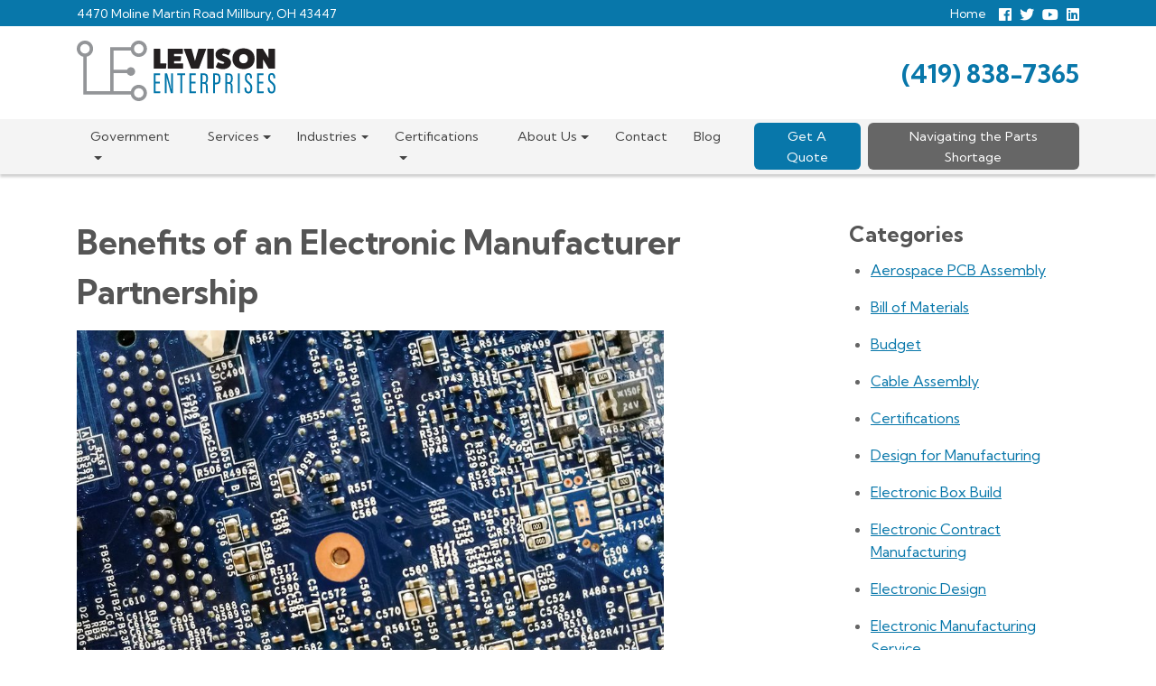

--- FILE ---
content_type: text/html; charset=UTF-8
request_url: https://levisonenterprises.com/benefits-of-an-ems-manufacturing-partnership/
body_size: 14140
content:
<!DOCTYPE html>

<!--[if lt IE 7]>  <html class="no-js lt-ie9 lt-ie8 lt-ie7" dir="ltr" lang="en-US" prefix="og: https://ogp.me/ns#"> <![endif]-->
<!--[if IE 7]>     <html class="no-js lt-ie9 lt-ie8" dir="ltr" lang="en-US" prefix="og: https://ogp.me/ns#"> <![endif]-->
<!--[if IE 8]>     <html class="no-js lt-ie9" dir="ltr" lang="en-US" prefix="og: https://ogp.me/ns#"> <![endif]-->
<!--[if gt IE 8]><!--> <html class="no-js" dir="ltr" lang="en-US" prefix="og: https://ogp.me/ns#"> <!--<![endif]-->
	<head>
        <meta charset="UTF-8">
<meta http-equiv="X-UA-Compatible" content="IE=edge,chrome=1">
<title>Benefits of an Electronic Manufacturer Partnership</title>
<meta name="viewport" content="width=device-width">
<meta name="format-detection" content="telephone=no">
<link rel="profile" href="https://gmpg.org/xfn/11">
<link rel="pingback" href="https://levisonenterprises.com/xmlrpc.php">
<link href="https://fonts.googleapis.com/css?family=Kumbh+Sans:400,400i,700,700i&display=swap" rel="stylesheet">
<link rel="stylesheet" href="https://use.fontawesome.com/releases/v5.8.1/css/all.css" integrity="sha384-50oBUHEmvpQ+1lW4y57PTFmhCaXp0ML5d60M1M7uH2+nqUivzIebhndOJK28anvf" crossorigin="anonymous">
<link rel="stylesheet" href="https://levisonenterprises.com/wp-content/themes/lev-2025/css/unified_theme.css">
<!-- Google Tag Manager --> <script>(function(w,d,s,l,i){w[l]=w[l]||[];w[l].push({'gtm.start': new Date().getTime(),event:'gtm.js'});var f=d.getElementsByTagName(s)[0], j=d.createElement(s),dl=l!='dataLayer'?'&l='+l:'';j.async=true;j.src= 'https://www.googletagmanager.com/gtm.js?id='+i+dl;f.parentNode.insertBefore(j,f); })(window,document,'script','dataLayer','GTM-N9S3CSL');</script> <!-- End Google Tag Manager -->
		<!-- All in One SEO 4.9.3 - aioseo.com -->
	<meta name="description" content="You’ve already invested a lot of time and energy into your project. There are many benefits of outsourcing your electronics manufacturing and assembly to an electronic manufacturer." />
	<meta name="robots" content="max-image-preview:large" />
	<meta name="author" content="Steve X Bishop"/>
	<link rel="canonical" href="https://levisonenterprises.com/benefits-of-an-ems-manufacturing-partnership/" />
	<meta name="generator" content="All in One SEO (AIOSEO) 4.9.3" />
		<meta property="og:locale" content="en_US" />
		<meta property="og:site_name" content="Electronic Manufacturer - Levison Enterprises - US Based Electronic Manufacturer" />
		<meta property="og:type" content="article" />
		<meta property="og:title" content="Benefits of an Electronic Manufacturer Partnership" />
		<meta property="og:description" content="You’ve already invested a lot of time and energy into your project. There are many benefits of outsourcing your electronics manufacturing and assembly to an electronic manufacturer." />
		<meta property="og:url" content="https://levisonenterprises.com/benefits-of-an-ems-manufacturing-partnership/" />
		<meta property="article:published_time" content="2019-09-04T13:00:00+00:00" />
		<meta property="article:modified_time" content="2024-05-21T15:01:42+00:00" />
		<meta name="twitter:card" content="summary" />
		<meta name="twitter:title" content="Benefits of an Electronic Manufacturer Partnership" />
		<meta name="twitter:description" content="You’ve already invested a lot of time and energy into your project. There are many benefits of outsourcing your electronics manufacturing and assembly to an electronic manufacturer." />
		<script type="application/ld+json" class="aioseo-schema">
			{"@context":"https:\/\/schema.org","@graph":[{"@type":"BlogPosting","@id":"https:\/\/levisonenterprises.com\/benefits-of-an-ems-manufacturing-partnership\/#blogposting","name":"Benefits of an Electronic Manufacturer Partnership","headline":"Benefits of an Electronic Manufacturer Partnership","author":{"@id":"https:\/\/levisonenterprises.com\/author\/steve\/#author"},"publisher":{"@id":"https:\/\/levisonenterprises.com\/#organization"},"image":{"@type":"ImageObject","url":"https:\/\/levisonenterprises.com\/wp-content\/uploads\/2023\/10\/bigstock-154892507.jpg","width":900,"height":675,"caption":"Benefits of an EMS Manufacturing Partnership"},"datePublished":"2019-09-04T13:00:00-04:00","dateModified":"2024-05-21T11:01:42-04:00","inLanguage":"en-US","mainEntityOfPage":{"@id":"https:\/\/levisonenterprises.com\/benefits-of-an-ems-manufacturing-partnership\/#webpage"},"isPartOf":{"@id":"https:\/\/levisonenterprises.com\/benefits-of-an-ems-manufacturing-partnership\/#webpage"},"articleSection":"Electronic Contract Manufacturing, Quality, Reverse Engineering"},{"@type":"BreadcrumbList","@id":"https:\/\/levisonenterprises.com\/benefits-of-an-ems-manufacturing-partnership\/#breadcrumblist","itemListElement":[{"@type":"ListItem","@id":"https:\/\/levisonenterprises.com#listItem","position":1,"name":"Home","item":"https:\/\/levisonenterprises.com","nextItem":{"@type":"ListItem","@id":"https:\/\/levisonenterprises.com\/category\/electronic-contract-manufacturing\/#listItem","name":"Electronic Contract Manufacturing"}},{"@type":"ListItem","@id":"https:\/\/levisonenterprises.com\/category\/electronic-contract-manufacturing\/#listItem","position":2,"name":"Electronic Contract Manufacturing","item":"https:\/\/levisonenterprises.com\/category\/electronic-contract-manufacturing\/","nextItem":{"@type":"ListItem","@id":"https:\/\/levisonenterprises.com\/benefits-of-an-ems-manufacturing-partnership\/#listItem","name":"Benefits of an Electronic Manufacturer Partnership"},"previousItem":{"@type":"ListItem","@id":"https:\/\/levisonenterprises.com#listItem","name":"Home"}},{"@type":"ListItem","@id":"https:\/\/levisonenterprises.com\/benefits-of-an-ems-manufacturing-partnership\/#listItem","position":3,"name":"Benefits of an Electronic Manufacturer Partnership","previousItem":{"@type":"ListItem","@id":"https:\/\/levisonenterprises.com\/category\/electronic-contract-manufacturing\/#listItem","name":"Electronic Contract Manufacturing"}}]},{"@type":"Organization","@id":"https:\/\/levisonenterprises.com\/#organization","name":"Levison Enterprises","description":"US Based Electronic Manufacturer","url":"https:\/\/levisonenterprises.com\/"},{"@type":"Person","@id":"https:\/\/levisonenterprises.com\/author\/steve\/#author","url":"https:\/\/levisonenterprises.com\/author\/steve\/","name":"Steve X Bishop","image":{"@type":"ImageObject","@id":"https:\/\/levisonenterprises.com\/benefits-of-an-ems-manufacturing-partnership\/#authorImage","url":"https:\/\/secure.gravatar.com\/avatar\/d026bbc905827fd4c2ab203a3c08f8af4ec89545b3c86f4e660b300313cba688?s=96&d=mm&r=g","width":96,"height":96,"caption":"Steve X Bishop"}},{"@type":"WebPage","@id":"https:\/\/levisonenterprises.com\/benefits-of-an-ems-manufacturing-partnership\/#webpage","url":"https:\/\/levisonenterprises.com\/benefits-of-an-ems-manufacturing-partnership\/","name":"Benefits of an Electronic Manufacturer Partnership","description":"You\u2019ve already invested a lot of time and energy into your project. There are many benefits of outsourcing your electronics manufacturing and assembly to an electronic manufacturer.","inLanguage":"en-US","isPartOf":{"@id":"https:\/\/levisonenterprises.com\/#website"},"breadcrumb":{"@id":"https:\/\/levisonenterprises.com\/benefits-of-an-ems-manufacturing-partnership\/#breadcrumblist"},"author":{"@id":"https:\/\/levisonenterprises.com\/author\/steve\/#author"},"creator":{"@id":"https:\/\/levisonenterprises.com\/author\/steve\/#author"},"image":{"@type":"ImageObject","url":"https:\/\/levisonenterprises.com\/wp-content\/uploads\/2023\/10\/bigstock-154892507.jpg","@id":"https:\/\/levisonenterprises.com\/benefits-of-an-ems-manufacturing-partnership\/#mainImage","width":900,"height":675,"caption":"Benefits of an EMS Manufacturing Partnership"},"primaryImageOfPage":{"@id":"https:\/\/levisonenterprises.com\/benefits-of-an-ems-manufacturing-partnership\/#mainImage"},"datePublished":"2019-09-04T13:00:00-04:00","dateModified":"2024-05-21T11:01:42-04:00"},{"@type":"WebSite","@id":"https:\/\/levisonenterprises.com\/#website","url":"https:\/\/levisonenterprises.com\/","name":"Electronic Manufacturer - Levison Enterprises","description":"US Based Electronic Manufacturer","inLanguage":"en-US","publisher":{"@id":"https:\/\/levisonenterprises.com\/#organization"}}]}
		</script>
		<!-- All in One SEO -->

<link rel="alternate" title="oEmbed (JSON)" type="application/json+oembed" href="https://levisonenterprises.com/wp-json/oembed/1.0/embed?url=https%3A%2F%2Flevisonenterprises.com%2Fbenefits-of-an-ems-manufacturing-partnership%2F" />
<link rel="alternate" title="oEmbed (XML)" type="text/xml+oembed" href="https://levisonenterprises.com/wp-json/oembed/1.0/embed?url=https%3A%2F%2Flevisonenterprises.com%2Fbenefits-of-an-ems-manufacturing-partnership%2F&#038;format=xml" />
<style id='wp-img-auto-sizes-contain-inline-css' type='text/css'>
img:is([sizes=auto i],[sizes^="auto," i]){contain-intrinsic-size:3000px 1500px}
/*# sourceURL=wp-img-auto-sizes-contain-inline-css */
</style>
<style id='wp-emoji-styles-inline-css' type='text/css'>

	img.wp-smiley, img.emoji {
		display: inline !important;
		border: none !important;
		box-shadow: none !important;
		height: 1em !important;
		width: 1em !important;
		margin: 0 0.07em !important;
		vertical-align: -0.1em !important;
		background: none !important;
		padding: 0 !important;
	}
/*# sourceURL=wp-emoji-styles-inline-css */
</style>
<style id='classic-theme-styles-inline-css' type='text/css'>
/*! This file is auto-generated */
.wp-block-button__link{color:#fff;background-color:#32373c;border-radius:9999px;box-shadow:none;text-decoration:none;padding:calc(.667em + 2px) calc(1.333em + 2px);font-size:1.125em}.wp-block-file__button{background:#32373c;color:#fff;text-decoration:none}
/*# sourceURL=/wp-includes/css/classic-themes.min.css */
</style>
<link rel="https://api.w.org/" href="https://levisonenterprises.com/wp-json/" /><link rel="alternate" title="JSON" type="application/json" href="https://levisonenterprises.com/wp-json/wp/v2/posts/3472" /><link rel="EditURI" type="application/rsd+xml" title="RSD" href="https://levisonenterprises.com/xmlrpc.php?rsd" />
<meta name="generator" content="WordPress 6.9" />
<link rel='shortlink' href='https://levisonenterprises.com/?p=3472' />
<link rel="icon" href="https://levisonenterprises.com/wp-content/uploads/2021/07/cropped-cropped-siteicon-150x150.png" sizes="48x48" />
<link rel="apple-touch-icon" href="https://levisonenterprises.com/wp-content/uploads/2021/07/cropped-cropped-siteicon-180x180.png" />
<meta name="msapplication-TileImage" content="https://levisonenterprises.com/wp-content/uploads/2021/07/cropped-cropped-siteicon-270x270.png" />


	<style id='global-styles-inline-css' type='text/css'>
:root{--wp--preset--aspect-ratio--square: 1;--wp--preset--aspect-ratio--4-3: 4/3;--wp--preset--aspect-ratio--3-4: 3/4;--wp--preset--aspect-ratio--3-2: 3/2;--wp--preset--aspect-ratio--2-3: 2/3;--wp--preset--aspect-ratio--16-9: 16/9;--wp--preset--aspect-ratio--9-16: 9/16;--wp--preset--color--black: #000000;--wp--preset--color--cyan-bluish-gray: #abb8c3;--wp--preset--color--white: #ffffff;--wp--preset--color--pale-pink: #f78da7;--wp--preset--color--vivid-red: #cf2e2e;--wp--preset--color--luminous-vivid-orange: #ff6900;--wp--preset--color--luminous-vivid-amber: #fcb900;--wp--preset--color--light-green-cyan: #7bdcb5;--wp--preset--color--vivid-green-cyan: #00d084;--wp--preset--color--pale-cyan-blue: #8ed1fc;--wp--preset--color--vivid-cyan-blue: #0693e3;--wp--preset--color--vivid-purple: #9b51e0;--wp--preset--gradient--vivid-cyan-blue-to-vivid-purple: linear-gradient(135deg,rgb(6,147,227) 0%,rgb(155,81,224) 100%);--wp--preset--gradient--light-green-cyan-to-vivid-green-cyan: linear-gradient(135deg,rgb(122,220,180) 0%,rgb(0,208,130) 100%);--wp--preset--gradient--luminous-vivid-amber-to-luminous-vivid-orange: linear-gradient(135deg,rgb(252,185,0) 0%,rgb(255,105,0) 100%);--wp--preset--gradient--luminous-vivid-orange-to-vivid-red: linear-gradient(135deg,rgb(255,105,0) 0%,rgb(207,46,46) 100%);--wp--preset--gradient--very-light-gray-to-cyan-bluish-gray: linear-gradient(135deg,rgb(238,238,238) 0%,rgb(169,184,195) 100%);--wp--preset--gradient--cool-to-warm-spectrum: linear-gradient(135deg,rgb(74,234,220) 0%,rgb(151,120,209) 20%,rgb(207,42,186) 40%,rgb(238,44,130) 60%,rgb(251,105,98) 80%,rgb(254,248,76) 100%);--wp--preset--gradient--blush-light-purple: linear-gradient(135deg,rgb(255,206,236) 0%,rgb(152,150,240) 100%);--wp--preset--gradient--blush-bordeaux: linear-gradient(135deg,rgb(254,205,165) 0%,rgb(254,45,45) 50%,rgb(107,0,62) 100%);--wp--preset--gradient--luminous-dusk: linear-gradient(135deg,rgb(255,203,112) 0%,rgb(199,81,192) 50%,rgb(65,88,208) 100%);--wp--preset--gradient--pale-ocean: linear-gradient(135deg,rgb(255,245,203) 0%,rgb(182,227,212) 50%,rgb(51,167,181) 100%);--wp--preset--gradient--electric-grass: linear-gradient(135deg,rgb(202,248,128) 0%,rgb(113,206,126) 100%);--wp--preset--gradient--midnight: linear-gradient(135deg,rgb(2,3,129) 0%,rgb(40,116,252) 100%);--wp--preset--font-size--small: 13px;--wp--preset--font-size--medium: 20px;--wp--preset--font-size--large: 36px;--wp--preset--font-size--x-large: 42px;--wp--preset--spacing--20: 0.44rem;--wp--preset--spacing--30: 0.67rem;--wp--preset--spacing--40: 1rem;--wp--preset--spacing--50: 1.5rem;--wp--preset--spacing--60: 2.25rem;--wp--preset--spacing--70: 3.38rem;--wp--preset--spacing--80: 5.06rem;--wp--preset--shadow--natural: 6px 6px 9px rgba(0, 0, 0, 0.2);--wp--preset--shadow--deep: 12px 12px 50px rgba(0, 0, 0, 0.4);--wp--preset--shadow--sharp: 6px 6px 0px rgba(0, 0, 0, 0.2);--wp--preset--shadow--outlined: 6px 6px 0px -3px rgb(255, 255, 255), 6px 6px rgb(0, 0, 0);--wp--preset--shadow--crisp: 6px 6px 0px rgb(0, 0, 0);}:where(.is-layout-flex){gap: 0.5em;}:where(.is-layout-grid){gap: 0.5em;}body .is-layout-flex{display: flex;}.is-layout-flex{flex-wrap: wrap;align-items: center;}.is-layout-flex > :is(*, div){margin: 0;}body .is-layout-grid{display: grid;}.is-layout-grid > :is(*, div){margin: 0;}:where(.wp-block-columns.is-layout-flex){gap: 2em;}:where(.wp-block-columns.is-layout-grid){gap: 2em;}:where(.wp-block-post-template.is-layout-flex){gap: 1.25em;}:where(.wp-block-post-template.is-layout-grid){gap: 1.25em;}.has-black-color{color: var(--wp--preset--color--black) !important;}.has-cyan-bluish-gray-color{color: var(--wp--preset--color--cyan-bluish-gray) !important;}.has-white-color{color: var(--wp--preset--color--white) !important;}.has-pale-pink-color{color: var(--wp--preset--color--pale-pink) !important;}.has-vivid-red-color{color: var(--wp--preset--color--vivid-red) !important;}.has-luminous-vivid-orange-color{color: var(--wp--preset--color--luminous-vivid-orange) !important;}.has-luminous-vivid-amber-color{color: var(--wp--preset--color--luminous-vivid-amber) !important;}.has-light-green-cyan-color{color: var(--wp--preset--color--light-green-cyan) !important;}.has-vivid-green-cyan-color{color: var(--wp--preset--color--vivid-green-cyan) !important;}.has-pale-cyan-blue-color{color: var(--wp--preset--color--pale-cyan-blue) !important;}.has-vivid-cyan-blue-color{color: var(--wp--preset--color--vivid-cyan-blue) !important;}.has-vivid-purple-color{color: var(--wp--preset--color--vivid-purple) !important;}.has-black-background-color{background-color: var(--wp--preset--color--black) !important;}.has-cyan-bluish-gray-background-color{background-color: var(--wp--preset--color--cyan-bluish-gray) !important;}.has-white-background-color{background-color: var(--wp--preset--color--white) !important;}.has-pale-pink-background-color{background-color: var(--wp--preset--color--pale-pink) !important;}.has-vivid-red-background-color{background-color: var(--wp--preset--color--vivid-red) !important;}.has-luminous-vivid-orange-background-color{background-color: var(--wp--preset--color--luminous-vivid-orange) !important;}.has-luminous-vivid-amber-background-color{background-color: var(--wp--preset--color--luminous-vivid-amber) !important;}.has-light-green-cyan-background-color{background-color: var(--wp--preset--color--light-green-cyan) !important;}.has-vivid-green-cyan-background-color{background-color: var(--wp--preset--color--vivid-green-cyan) !important;}.has-pale-cyan-blue-background-color{background-color: var(--wp--preset--color--pale-cyan-blue) !important;}.has-vivid-cyan-blue-background-color{background-color: var(--wp--preset--color--vivid-cyan-blue) !important;}.has-vivid-purple-background-color{background-color: var(--wp--preset--color--vivid-purple) !important;}.has-black-border-color{border-color: var(--wp--preset--color--black) !important;}.has-cyan-bluish-gray-border-color{border-color: var(--wp--preset--color--cyan-bluish-gray) !important;}.has-white-border-color{border-color: var(--wp--preset--color--white) !important;}.has-pale-pink-border-color{border-color: var(--wp--preset--color--pale-pink) !important;}.has-vivid-red-border-color{border-color: var(--wp--preset--color--vivid-red) !important;}.has-luminous-vivid-orange-border-color{border-color: var(--wp--preset--color--luminous-vivid-orange) !important;}.has-luminous-vivid-amber-border-color{border-color: var(--wp--preset--color--luminous-vivid-amber) !important;}.has-light-green-cyan-border-color{border-color: var(--wp--preset--color--light-green-cyan) !important;}.has-vivid-green-cyan-border-color{border-color: var(--wp--preset--color--vivid-green-cyan) !important;}.has-pale-cyan-blue-border-color{border-color: var(--wp--preset--color--pale-cyan-blue) !important;}.has-vivid-cyan-blue-border-color{border-color: var(--wp--preset--color--vivid-cyan-blue) !important;}.has-vivid-purple-border-color{border-color: var(--wp--preset--color--vivid-purple) !important;}.has-vivid-cyan-blue-to-vivid-purple-gradient-background{background: var(--wp--preset--gradient--vivid-cyan-blue-to-vivid-purple) !important;}.has-light-green-cyan-to-vivid-green-cyan-gradient-background{background: var(--wp--preset--gradient--light-green-cyan-to-vivid-green-cyan) !important;}.has-luminous-vivid-amber-to-luminous-vivid-orange-gradient-background{background: var(--wp--preset--gradient--luminous-vivid-amber-to-luminous-vivid-orange) !important;}.has-luminous-vivid-orange-to-vivid-red-gradient-background{background: var(--wp--preset--gradient--luminous-vivid-orange-to-vivid-red) !important;}.has-very-light-gray-to-cyan-bluish-gray-gradient-background{background: var(--wp--preset--gradient--very-light-gray-to-cyan-bluish-gray) !important;}.has-cool-to-warm-spectrum-gradient-background{background: var(--wp--preset--gradient--cool-to-warm-spectrum) !important;}.has-blush-light-purple-gradient-background{background: var(--wp--preset--gradient--blush-light-purple) !important;}.has-blush-bordeaux-gradient-background{background: var(--wp--preset--gradient--blush-bordeaux) !important;}.has-luminous-dusk-gradient-background{background: var(--wp--preset--gradient--luminous-dusk) !important;}.has-pale-ocean-gradient-background{background: var(--wp--preset--gradient--pale-ocean) !important;}.has-electric-grass-gradient-background{background: var(--wp--preset--gradient--electric-grass) !important;}.has-midnight-gradient-background{background: var(--wp--preset--gradient--midnight) !important;}.has-small-font-size{font-size: var(--wp--preset--font-size--small) !important;}.has-medium-font-size{font-size: var(--wp--preset--font-size--medium) !important;}.has-large-font-size{font-size: var(--wp--preset--font-size--large) !important;}.has-x-large-font-size{font-size: var(--wp--preset--font-size--x-large) !important;}
/*# sourceURL=global-styles-inline-css */
</style>
</head>
    <body class="wp-singular post-template-default single single-post postid-3472 single-format-standard wp-theme-zombie wp-child-theme-lev-2025 chrome osx">
        <style>
    #navigation li#menu-item-2879 a {
        background: #666;
        color: white;
        padding: 1.25em 1em 1em;
        border-radius: 6px;
        text-align: center;
    }
    #navigation li#menu-item-2879 a:hover,#navigation li#menu-item-2239 a:hover {
        opacity:.65;
    }
    @media only screen and (min-width: 992px){
        #navigation li#menu-item-2879 a {
            padding: 0.25em 0.5em 0.125em;
            margin-left:7px;
        }
    }
    @media only screen and (min-width: 1200px){
        #navigation li#menu-item-2879 a {
            padding: 0.25em 0.875em 0.125em;
    margin-left: .5em;
        }
    }
</style>


<!-- Google Tag Manager (noscript) --> <noscript><iframe src="https://www.googletagmanager.com/ns.html?id=GTM-N9S3CSL" height="0" width="0" style="display:none;visibility:hidden"></iframe></noscript> <!-- End Google Tag Manager (noscript) --><!-- <chat-widget
  location-id="4T47lu6NgblKxa6gHxTA"
  style="--chat-widget-primary-color: #00a4bd; --chat-widget-active-color:#00a4bd ;--chat-widget-bubble-color: #00a4bd ;"
  use-email-field="true" 
  prompt-avatar="https://firebasestorage.googleapis.com/v0/b/highlevel-backend.appspot.com/o/locationPhotos%2F4T47lu6NgblKxa6gHxTA%2Fchat-widget-person?alt=media&token=81f392db-e0c7-402e-b9f0-1812d03d9b19" 
  locale="en-us" 
  primary-color="#00a4bd">
</chat-widget>
 <script
  src="https://widgets.leadconnectorhq.com/loader.js" 
  data-resources-url="https://widgets.leadconnectorhq.com/chat-widget/loader.js" >
 </script>   -->
		<a href="#content" title="Skip Navigation" class="sr-only sr-only-focusable">Skip to main content</a>
            <div id="subheader">
                <div class="container text-center">
                    <div class="row">
                        <div class="col-md-6 text-md-left">
                            <span>4470 Moline Martin Road Millbury,  OH 43447</span>
                        </div>
                        <div class="col-md-6 text-md-right">
                            <ul id="menu-subheader-menu" class="menu"><li id="menu-item-2236" class="menu-item menu-item-type-custom menu-item-object-custom menu-item-2236"><a href="/">Home</a></li>
</ul>                            <style>
    .social.fontawesome a {
        text-decoration: none;
        display: inline-block;
        vertical-align: middle;
        margin-left: 5px;
        font-size: 1.25em;
    }
    .social.fontawesome a i{
       
    }
</style>
<div class="social fontawesome">				
   		
    <a class="facebook" href="https://www.facebook.com/electronicmanufacturing/">
        <i class="fab fa-facebook"></i>
        <span class="sr-only">Follow us Facebook</span>
    </a>
    <a class="twitter"  href="https://twitter.com/LevisonEntLLC">
        <i class="fab fa-twitter"></i>
        <span class="sr-only">Follow us On Twitter</span>
    </a>
     <a class="youtube" href="https://www.youtube.com/channel/UChdLpszsU01fdIkIHkI3Tdg"> 
        <i class="fab fa-youtube"></i>
        <span class="sr-only">View Our Youtube Page</span>
    </a>	
    <a class="linkedin"  href="https://www.linkedin.com/company/levisonenterprises/">
        <i class="fab fa-linkedin"></i>
        <span class="sr-only">View our LinkedIn Profile</span>
    </a>    
    
</div>                        </div>
                    </div>
                </div>
            </div>
        <header class="default_header">
            <div id="header">
                <div class="container text-center">
                    <div class="row">
                        <div class="col-md-4 text-md-left">
                            <a class="logo" href="/">
    <svg xmlns="http://www.w3.org/2000/svg" viewBox="0 0 509.91 155.77"><defs><style>.cls-1{fill:#939598;}.cls-2{fill:#231f20;}.cls-3{fill:#0075a9;}</style></defs><title>LEV-logo</title><g id="Layer_2" data-name="Layer 2"><g id="Layer_1-2" data-name="Layer 1"><path class="cls-1" d="M138.66,25.33a21,21,0,1,0,0-8.71H85.48V130.44H25.33V41.49a21,21,0,1,0-8.71,0v97.66h122a21,21,0,1,0,0-8.71H94.19V83.94h34.63a11,11,0,1,0,0-8.71H94.19V25.33ZM159.17,8.71A12.27,12.27,0,1,1,146.9,21,12.27,12.27,0,0,1,159.17,8.71ZM8.71,21A12.27,12.27,0,1,1,21,33.24,12.27,12.27,0,0,1,8.71,21ZM159.17,122.53A12.27,12.27,0,1,1,146.9,134.8,12.28,12.28,0,0,1,159.17,122.53Z"></path><path class="cls-2" d="M229.09,58.91a1,1,0,0,1,1,1L229,71.25a1.36,1.36,0,0,1-1.29,1H198.77a1.19,1.19,0,0,1-1.21-1V22.11A1.19,1.19,0,0,1,198.77,21H213a1.19,1.19,0,0,1,1.21,1.11v36.8Z"></path><path class="cls-2" d="M271.92,58.91a1.13,1.13,0,0,1,1.21,1V71.25a1.19,1.19,0,0,1-1.21,1H234.63a1.59,1.59,0,0,1-1.29-1.12V22c0-.67.4-1,1.13-1H271a1.21,1.21,0,0,1,1.28,1V33.26A1.17,1.17,0,0,1,271,34.38H250v5.87h17c.72,0,1.12.52,1,1L267,51.62a1.39,1.39,0,0,1-1.36,1H250v6.32Z"></path><path class="cls-2" d="M331.29,21c.64,0,1,.52.8,1L313.72,71.25a1.64,1.64,0,0,1-1.44,1H294.63a1.64,1.64,0,0,1-1.44-1L274.82,22c-.24-.52.16-1,.8-1h17.89A1.65,1.65,0,0,1,295,22l8.42,30.55L311.88,22a1.65,1.65,0,0,1,1.52-1Z"></path><path class="cls-2" d="M350.39,21a1.14,1.14,0,0,1,1.2,1.11V71.25a1.13,1.13,0,0,1-1.2,1h-14.2a1.17,1.17,0,0,1-1.12-1V22.11A1.17,1.17,0,0,1,336.19,21Z"></path><path class="cls-2" d="M361.78,56.68a.91.91,0,0,1,1.44-.6,32,32,0,0,0,11.15,3.57c2.57,0,4.25-1.11,4.25-2.82,0-4.39-22.54-4.17-22.54-20.37,0-10,8.1-16.58,20.3-16.58a36.73,36.73,0,0,1,18,5.35c.64.37.88,1,.64,1.34l-5.05,10.48a.91.91,0,0,1-1.44.6c-3.93-2.08-8.5-3.65-11.31-3.87-2.49,0-4.09,1-4.09,2.68,0,4.38,22.7,4.09,22.7,20.44,0,9.88-8.26,16.5-20.62,16.5-6.73,0-13.79-1.93-17.8-4.91-.65-.44-.89-1-.65-1.33Z"></path><path class="cls-2" d="M428,73.33c-17.09,0-28.48-10.71-28.48-26.69,0-16.13,11.39-26.83,28.48-26.83s28.47,10.7,28.47,26.83S445,73.33,428,73.33Zm0-38.51c-6.58,0-11,4.76-11,11.82s4.41,11.82,11,11.82,11-4.76,11-11.82S434.53,34.82,428,34.82Z"></path><path class="cls-2" d="M507.53,21a1.14,1.14,0,0,1,1.21,1.11V71.25a1.14,1.14,0,0,1-1.21,1H493.66a2.24,2.24,0,0,1-1.69-1L478,48.2v23a1.14,1.14,0,0,1-1.21,1H462.62a1.12,1.12,0,0,1-1.13-1V22.11A1.12,1.12,0,0,1,462.62,21h13.87a2.16,2.16,0,0,1,1.85,1l13.87,23.12v-23A1.18,1.18,0,0,1,493.34,21Z"></path><path class="cls-3" d="M213.18,110.31h-11v20.55h12.4l-.65,4.42H197.56V84.42h16.27v4.5h-11.6v17h11Z"></path><path class="cls-3" d="M226.24,135.28V84.42h5.62l8.68,32.43c1.09,4,1.6,7,2,9h.14c-.29-6.93-.36-14.09-.36-22.38v-19h4.37v50.86h-5.39l-9.71-36.92c-.65-2.59-1-4.57-1.24-5.94h-.07c.29,6.09.44,14.54.44,23.75v19.11Z"></path><path class="cls-3" d="M265.78,88.92h-7.95v-4.5h20.43v4.5h-7.88v46.36h-4.6Z"></path><path class="cls-3" d="M304.74,110.31H293.8v20.55h12.4l-.66,4.42H289.13V84.42H305.4v4.5H293.8v17h10.94Z"></path><path class="cls-3" d="M317.81,84.42h8.09c7.3,0,10.73,3.35,10.73,11.57v2.44c0,6.7-2.12,9.67-5,10.73,3.13,1.15,4.52,3.66,4.52,10.43,0,4.34-.07,12.41.51,15.69h-4.52c-.66-3.2-.51-11.8-.51-15.31,0-6.69-.95-8.67-5.84-8.67h-3.36v24h-4.66Zm4.66,22.69H326c4.81,0,6-3,6-8.45V96.3c0-4.87-1.31-7.69-6.35-7.69h-3.14Z"></path><path class="cls-3" d="M349.91,84.42h8.46c7.15,0,10.51,3.81,10.51,11.8v3.12c0,7.47-2.05,13.17-10.8,13.17h-3.5v22.77h-4.67Zm4.67,23.91h3.06c5.76,0,6.57-3.66,6.57-9.06V96.53c0-4.19-.95-7.92-6.13-7.92h-3.5Z"></path><path class="cls-3" d="M381.43,84.42h8.09c7.3,0,10.73,3.35,10.73,11.57v2.44c0,6.7-2.12,9.67-5,10.73,3.14,1.15,4.52,3.66,4.52,10.43,0,4.34-.07,12.41.51,15.69H395.8c-.66-3.2-.51-11.8-.51-15.31,0-6.69-1-8.67-5.84-8.67H386.1v24h-4.67Zm4.67,22.69h3.5c4.81,0,6-3,6-8.45V96.3c0-4.87-1.31-7.69-6.35-7.69H386.1Z"></path><path class="cls-3" d="M418.2,84.42v50.86h-4.67V84.42Z"></path><path class="cls-3" d="M435.27,121.12V124c0,5,1.68,7.69,5.26,7.69s5.1-2.59,5.1-8.68-1.24-8.53-6.34-12.64c-5.26-4.26-7.81-6.77-7.81-14.23,0-6.4,1.82-12.49,9.19-12.41,6.86.08,8.9,4.72,8.9,11.34v2.28H444.9V95.23c0-4.34-.8-7.23-4.37-7.23s-4.45,3.27-4.45,7.39c0,5,.94,6.77,5.47,10.35,6.64,5.33,8.75,8.22,8.75,16.59,0,7.16-1.82,13.63-9.85,13.63-7.58,0-9.85-5.25-9.85-12v-2.89Z"></path><path class="cls-3" d="M478.54,110.31h-11v20.55H480l-.66,4.42H462.93V84.42h16.26v4.5h-11.6v17h11Z"></path><path class="cls-3" d="M494.88,121.12V124c0,5,1.68,7.69,5.26,7.69s5.1-2.59,5.1-8.68-1.24-8.53-6.34-12.64c-5.26-4.26-7.81-6.77-7.81-14.23,0-6.4,1.82-12.49,9.19-12.41,6.86.08,8.9,4.72,8.9,11.34v2.28h-4.67V95.23c0-4.34-.8-7.23-4.37-7.23s-4.45,3.27-4.45,7.39c0,5,.94,6.77,5.47,10.35,6.64,5.33,8.75,8.22,8.75,16.59,0,7.16-1.82,13.63-9.85,13.63-7.58,0-9.85-5.25-9.85-12v-2.89Z"></path></g></g></svg> </a>                        </div>
                        <div class="col-md-8 text-md-right">
                            <a class="phone" href="tel:+14198387365" title="Click to Call" rel="nofollow">(419) 838-7365</a>                        </div>
                    </div>
                </div>
            </div>
            <div id="navigation">
    <div class="container">
        <nav class="navbar navbar-toggleable-md">

            <button class="navbar-toggler" type="button" data-toggle="collapse" data-target="#navbarNavDropdown" aria-controls="navbarNavDropdown" aria-expanded="false" aria-label="Menu">
            <span class="navbar-toggler-icon"></span>Menu 
            </button>
            <div class="collapse navbar-collapse" id="navbarNavDropdown">
                <ul id="menu-primary-menu" class="navbar-nav "><li  id="menu-item-2425" class="menu-item menu-item-type-custom menu-item-object-custom menu-item-has-children dropdown nav-item nav-item-2425"><a href="#" class="nav-link dropdown-toggle">Government</a>
<ul class="dropdown-menu depth_0">
	<li  id="menu-item-2426" class="menu-item menu-item-type-post_type menu-item-object-page nav-item nav-item-2426"><a href="https://levisonenterprises.com/military-electronics-manufacturer/" class="nav-link">Military</a></li>
	<li  id="menu-item-2427" class="menu-item menu-item-type-post_type menu-item-object-page nav-item nav-item-2427"><a href="https://levisonenterprises.com/aerospace/" class="nav-link">Aerospace</a></li>
	<li  id="menu-item-2428" class="menu-item menu-item-type-post_type menu-item-object-page nav-item nav-item-2428"><a href="https://levisonenterprises.com/cmmc/" class="nav-link">CMMC Compliance</a></li>
</ul>
</li>
<li  id="menu-item-2429" class="menu-item menu-item-type-custom menu-item-object-custom menu-item-has-children dropdown nav-item nav-item-2429"><a href="#" class="nav-link dropdown-toggle">Services</a>
<ul class="dropdown-menu depth_0">
	<li  id="menu-item-2548" class="menu-item menu-item-type-post_type menu-item-object-page nav-item nav-item-2548"><a href="https://levisonenterprises.com/electronic-assembly/" class="nav-link">Electronic Assembly</a></li>
	<li  id="menu-item-2849" class="menu-item menu-item-type-post_type menu-item-object-page nav-item nav-item-2849"><a href="https://levisonenterprises.com/electronic-manufacturing-services/" class="nav-link">Electronic Manufacturing Services</a></li>
	<li  id="menu-item-4795" class="menu-item menu-item-type-post_type menu-item-object-page nav-item nav-item-4795"><a href="https://levisonenterprises.com/electronic-repair-services/" class="nav-link">Electronic Repair Services</a></li>
	<li  id="menu-item-2435" class="menu-item menu-item-type-post_type menu-item-object-page nav-item nav-item-2435"><a href="https://levisonenterprises.com/medical-device-manufacturer/" class="nav-link">Medical Device Manufacturer</a></li>
	<li  id="menu-item-2121" class="menu-item menu-item-type-post_type menu-item-object-page nav-item nav-item-2121"><a href="https://levisonenterprises.com/cable-wire-harness-assembly/" class="nav-link">Cable &#038; Wire Harness Assembly</a></li>
	<li  id="menu-item-2060" class="menu-item menu-item-type-post_type menu-item-object-page nav-item nav-item-2060"><a href="https://levisonenterprises.com/pcb-assembly/" class="nav-link">PCB Assembly</a></li>
	<li  id="menu-item-2452" class="menu-item menu-item-type-post_type menu-item-object-page nav-item nav-item-2452"><a href="https://levisonenterprises.com/rapid-electronic-prototyping/" class="nav-link">Rapid Electronic Prototyping</a></li>
	<li  id="menu-item-2137" class="menu-item menu-item-type-post_type menu-item-object-page nav-item nav-item-2137"><a href="https://levisonenterprises.com/printed-circuit-board-design/" class="nav-link">Engineering and Design</a></li>
</ul>
</li>
<li  id="menu-item-2438" class="menu-item menu-item-type-custom menu-item-object-custom menu-item-has-children dropdown nav-item nav-item-2438"><a href="#" class="nav-link dropdown-toggle">Industries</a>
<ul class="dropdown-menu depth_0">
	<li  id="menu-item-2437" class="menu-item menu-item-type-post_type menu-item-object-page nav-item nav-item-2437"><a href="https://levisonenterprises.com/medical-device-manufacturer/" class="nav-link">Medical Device</a></li>
	<li  id="menu-item-2439" class="menu-item menu-item-type-post_type menu-item-object-page nav-item nav-item-2439"><a href="https://levisonenterprises.com/military-electronics-manufacturer/" class="nav-link">Military</a></li>
	<li  id="menu-item-2440" class="menu-item menu-item-type-post_type menu-item-object-page nav-item nav-item-2440"><a href="https://levisonenterprises.com/food-safety-device-manufacturer/" class="nav-link">Food Safety</a></li>
	<li  id="menu-item-2441" class="menu-item menu-item-type-post_type menu-item-object-page nav-item nav-item-2441"><a href="https://levisonenterprises.com/industrial-electronics/" class="nav-link">Industrial</a></li>
	<li  id="menu-item-2442" class="menu-item menu-item-type-post_type menu-item-object-page nav-item nav-item-2442"><a href="https://levisonenterprises.com/aerospace/" class="nav-link">Aerospace</a></li>
</ul>
</li>
<li  id="menu-item-2443" class="menu-item menu-item-type-custom menu-item-object-custom menu-item-has-children dropdown nav-item nav-item-2443"><a href="#" class="nav-link dropdown-toggle">Certifications</a>
<ul class="dropdown-menu depth_0">
	<li  id="menu-item-2447" class="menu-item menu-item-type-post_type menu-item-object-page nav-item nav-item-2447"><a href="https://levisonenterprises.com/quality-certifications/" class="nav-link">Quality Certifications</a></li>
	<li  id="menu-item-2448" class="menu-item menu-item-type-post_type menu-item-object-page nav-item nav-item-2448"><a href="https://levisonenterprises.com/cmmc/" class="nav-link">CMMC Compliance</a></li>
	<li  id="menu-item-2456" class="menu-item menu-item-type-post_type menu-item-object-page nav-item nav-item-2456"><a href="https://levisonenterprises.com/dfm-analysis/" class="nav-link">Design for Manufacturing (DFM) Analysis</a></li>
</ul>
</li>
<li  id="menu-item-2153" class="menu-item menu-item-type-custom menu-item-object-custom menu-item-has-children dropdown nav-item nav-item-2153"><a href="#" class="nav-link dropdown-toggle">About Us</a>
<ul class="dropdown-menu depth_0">
	<li  id="menu-item-2457" class="menu-item menu-item-type-post_type menu-item-object-page nav-item nav-item-2457"><a href="https://levisonenterprises.com/about-levison-enterprises/" class="nav-link">About Levison Enterprises</a></li>
	<li  id="menu-item-2856" class="menu-item menu-item-type-post_type menu-item-object-page nav-item nav-item-2856"><a href="https://levisonenterprises.com/electronic-manufacturing-positions/" class="nav-link">Open Positions</a></li>
	<li  id="menu-item-2154" class="menu-item menu-item-type-post_type menu-item-object-page nav-item nav-item-2154"><a href="https://levisonenterprises.com/case-studies/" class="nav-link">Case Studies</a></li>
	<li  id="menu-item-2155" class="menu-item menu-item-type-post_type menu-item-object-page nav-item nav-item-2155"><a href="https://levisonenterprises.com/contact/" class="nav-link">Contact</a></li>
</ul>
</li>
<li  id="menu-item-2644" class="menu-item menu-item-type-post_type menu-item-object-page nav-item nav-item-2644"><a href="https://levisonenterprises.com/contact/" class="nav-link">Contact</a></li>
<li  id="menu-item-4453" class="menu-item menu-item-type-post_type menu-item-object-page current_page_parent nav-item nav-item-4453"><a href="https://levisonenterprises.com/blog/" class="nav-link">Blog</a></li>
<li  id="menu-item-2239" class="menu-item menu-item-type-custom menu-item-object-custom nav-item nav-item-2239"><a href="https://levisonenterprises.com/contact/" class="nav-link">Get A Quote</a></li>
<li  id="menu-item-2879" class="menu-item menu-item-type-post_type menu-item-object-page nav-item nav-item-2879"><a href="https://levisonenterprises.com/electronic-parts-availability-updates/" class="nav-link">Navigating the Parts Shortage</a></li>
</ul>          </div>

        </nav>
    </div>
</div>
    
           
        </header>
        <div id="content">
            <!-- Begin Template: Blog -->
<div id="template-blog">
    <div class="container main-content">
        <div class="row">
            <div class="col-md-9 main">
                <!--Error: Template:/molecules/category_links.php Not Found:-->                <h1>Benefits of an Electronic Manufacturer Partnership</h1>        
                <p><img decoding="async" style="width: 650px;" src="https://www.levisonenterprises.com/wp-content/uploads/2023/10/bigstock-154892507.jpg" alt="Benefits of an EMS Manufacturing Partnership" width="650" /></p>
<p>Companies are always looking to get an edge on the competition and improve their bottom line. As technology evolves, you may not have the proper resources you need to competitively get a new product from concept to market. You may need to consider turning to an outside <a href="https://levisonenterprises.com/electronic-manufacturing-services/" target="_blank" rel="noopener">electronic manufacturer</a>.</p>
<p><span id="more-3472"></span></p>
<p>Electronics manufacturing services (EMS) refers to companies that design, manufacture, and provide other services for electronic components and assemblies to original equipment manufacturers, like you. You’ve already invested a lot of time and energy into your project. While there may be some trepidation in trusting it to someone else, there are many benefits of outsourcing your electronics manufacturing and assembly to an EMS manufacturing partner.</p>
<h2>Save Money with EMS Manufacturing<a class="cta alignright" href="https://www.levisonenterprises.com/electronic-manufacturing-services/"><img decoding="async" src="https://levisonenterprises.com/wp-content/uploads/2023/10/box-build-assembly-levison-enterprises.jpg" alt="Box Build Square"></a></h2>
<p>The top reason most companies consider an EMS manufacturing partnership is to, quite simply, save money. Some industries are able to cut production costs by as much as 35% with the right contract manufacturer. The contract manufacturer already has manufacturing infrastructure in place, so there is no cost for facilities, equipment, or technology. They also have flexibility in terms of scale and can do limited runs, as well as prototyping.</p>
<p>In addition, your EMS partner already has a vetted supply chain. You will get the advantage of an existing relationship with trusted vendors who provide top-quality materials at the best price.</p>
<h2>Testing In House</h2>
<p>You need to be able to trust your product will work just the way it needs to when it gets into the hands of your customers. Working with an <a href="https://blog.levisonenterprises.com/single-source-ems-assembly" target="_blank" rel="noopener">EMS</a> partner with in-house testing will give you that peace of mind. Your product will be tested throughout the manufacturing process in order to detect and reduce production errors. Multiple testing cycles and experiments will guarantee it will function properly and will continue to do so during its real-world application.</p>
<h2>Engineering on Site</h2>
<p>So, who is keeping an eye on your product during production? Who fixes problems when they arise? A manufacturing partner with on-site engineering lets your know someone is always on the lookout for issues that could compromise your product&#8217;s performance. If something is detected, on-site engineers can respond and correct it immediately. They may also identify areas that need improved or could be streamlined. Changes they make early in the production process can save you valuable time and money in the long run.</p>
<a class="cta full-width" href="https://www.levisonenterprises.com/case-studies/"><img decoding="async" src="https://levisonenterprises.com/wp-content/uploads/2023/10/case-study-wide.jpeg" alt="Case Study Wide"></a>
<h2>Turnkey Services</h2>
<p>At times, you might need an EMS partner to complete an entire project, from design to shipping, and everything in between. Perhaps your team is busy on another project. Or, maybe your amazing concept is a little out of your area of expertise. An EMS partner with turnkey services will be able to take care of everything for you in one shot. Like a true team, you will work together to get the job done without sacrificing the quality your company is known for.</p>
<p>Levison Enterprises is ready, willing, and able to become your choice for an EMS partnership. Your partnership with Levison comes with a guarantee. We guarantee your project will be completed with the greatest attention to details and quality. And we guarantee you will be pleased with the result. <a href="https://levisonenterprises.com/contact/" target="_blank" rel="noopener">Contact us</a> today to find out how Levison Enterprises can turn your drawings and plans into a prototype that is ready for full production.</p>
<a class="btn" href="https://levisonenterprises.com/contact/">Email Sales</a>
    
            </div>
            <div class="col-md-3 sidebar">
                <div id="secondary">
 
				
					 
					<aside id="categories-2" class="widget widget_categories"><h3 class="widget-title">Categories</h3>
			<ul>
					<li class="cat-item cat-item-14"><a href="https://levisonenterprises.com/category/aerospace-pcb-assembly/">Aerospace PCB Assembly</a>
</li>
	<li class="cat-item cat-item-33"><a href="https://levisonenterprises.com/category/bill-of-materials/">Bill of Materials</a>
</li>
	<li class="cat-item cat-item-32"><a href="https://levisonenterprises.com/category/budget/">Budget</a>
</li>
	<li class="cat-item cat-item-18"><a href="https://levisonenterprises.com/category/cable-assembly/">Cable Assembly</a>
</li>
	<li class="cat-item cat-item-36"><a href="https://levisonenterprises.com/category/certifications/">Certifications</a>
</li>
	<li class="cat-item cat-item-29"><a href="https://levisonenterprises.com/category/design-for-manufacturing/">Design for Manufacturing</a>
</li>
	<li class="cat-item cat-item-25"><a href="https://levisonenterprises.com/category/box-build/">Electronic Box Build</a>
</li>
	<li class="cat-item cat-item-11"><a href="https://levisonenterprises.com/category/electronic-contract-manufacturing/">Electronic Contract Manufacturing</a>
</li>
	<li class="cat-item cat-item-16"><a href="https://levisonenterprises.com/category/electronic-design/">Electronic Design</a>
</li>
	<li class="cat-item cat-item-13"><a href="https://levisonenterprises.com/category/electronic-manufacturing-service/">Electronic Manufacturing Service</a>
</li>
	<li class="cat-item cat-item-39"><a href="https://levisonenterprises.com/category/employee-spotlight/">Employee Spotlight</a>
</li>
	<li class="cat-item cat-item-42"><a href="https://levisonenterprises.com/category/fda-manufacturing/">FDA Manufacturing</a>
</li>
	<li class="cat-item cat-item-20"><a href="https://levisonenterprises.com/category/flexible-printed-circuit-board/">Flexible Printed Circuit Board</a>
</li>
	<li class="cat-item cat-item-41"><a href="https://levisonenterprises.com/category/food-testing/">Food Testing</a>
</li>
	<li class="cat-item cat-item-26"><a href="https://levisonenterprises.com/category/government-pcb-manufacturing/">Government PCB Manufacturing</a>
</li>
	<li class="cat-item cat-item-38"><a href="https://levisonenterprises.com/category/levison-enterprises-news/">Levison Enterprises News</a>
</li>
	<li class="cat-item cat-item-17"><a href="https://levisonenterprises.com/category/medical-device-contract-manufacturing/">Medical Device Contract Manufacturing</a>
</li>
	<li class="cat-item cat-item-37"><a href="https://levisonenterprises.com/category/military-pcb-assembly/">Military Defense Manufacturing</a>
</li>
	<li class="cat-item cat-item-12"><a href="https://levisonenterprises.com/category/quality/">Quality</a>
</li>
	<li class="cat-item cat-item-23"><a href="https://levisonenterprises.com/category/reverse-engineering/">Reverse Engineering</a>
</li>
	<li class="cat-item cat-item-35"><a href="https://levisonenterprises.com/category/test-and-measurement/">Test and Measurement</a>
</li>
	<li class="cat-item cat-item-22"><a href="https://levisonenterprises.com/category/through-hole/">Through-Hole</a>
</li>
	<li class="cat-item cat-item-1"><a href="https://levisonenterprises.com/category/uncategorized/">Uncategorized</a>
</li>
	<li class="cat-item cat-item-28"><a href="https://levisonenterprises.com/category/wire-harness/">Wire Harness</a>
</li>
			</ul>

			</aside> 
				
 
</div>            </div>
        </div>
    </div>
</div>
<!-- End Template: Blog -->            
                    </div>
        	
        <footer id="footer" role="contentinfo" class="two_column">
            <div class="container text-center">
                <div class="row">
                    <div class="col-lg-3 text-lg-left">
                        <div class= "slb">
	
    <img class="logo" itemprop="image" src="https://levisonenterprises.com/wp-content/uploads/2021/07/LEV-logo-footer.svg" alt="Electronic Manufacturer - Levison Enterprises">    <span class="name sr-only">Levison Enterprises</span><br>
    <p class="address">4470 Moline Martin Road <br>Millbury, OH 43447</p>
    <a title="click to call" class="phone" rel="nofollow" href="tel: +14198387365">(419) 838-7365</a>
    <div class="hours"></div>
</div>

<!--End Schema Markukp-->  
                        <a href="/cdn-cgi/l/email-protection#c6b5a7aaa3b586aaa3b0afb5a9a8a3a8b2a3b4b6b4afb5a3b5e8a5a9ab"><span class="__cf_email__" data-cfemail="f48795989187b49891829d879b9a919a80918684869d879187da979b99">[email&#160;protected]</span></a>
                        <style>
    .social.fontawesome a {
        text-decoration: none;
        display: inline-block;
        vertical-align: middle;
        margin-left: 5px;
        font-size: 1.25em;
    }
    .social.fontawesome a i{
       
    }
</style>
<div class="social fontawesome">				
   		
    <a class="facebook" href="https://www.facebook.com/electronicmanufacturing/">
        <i class="fab fa-facebook"></i>
        <span class="sr-only">Follow us Facebook</span>
    </a>
    <a class="twitter"  href="https://twitter.com/LevisonEntLLC">
        <i class="fab fa-twitter"></i>
        <span class="sr-only">Follow us On Twitter</span>
    </a>
     <a class="youtube" href="https://www.youtube.com/channel/UChdLpszsU01fdIkIHkI3Tdg"> 
        <i class="fab fa-youtube"></i>
        <span class="sr-only">View Our Youtube Page</span>
    </a>	
    <a class="linkedin"  href="https://www.linkedin.com/company/levisonenterprises/">
        <i class="fab fa-linkedin"></i>
        <span class="sr-only">View our LinkedIn Profile</span>
    </a>    
    
</div>                    </div>
                    <div class="col-lg-3 text-lg-left">
                        <div class="menu">
    
<div class="menu footer1"><div class="title">Qualifications</div><ul id="menu-qualifications" class="menu"><li id="menu-item-2177" class="menu-item menu-item-type-custom menu-item-object-custom menu-item-2177"><a href="https://levisonenterprises.com/quality-certifications/#as9100">AS9100 Certified by NSF-ISR</a></li>
<li id="menu-item-2178" class="menu-item menu-item-type-custom menu-item-object-custom menu-item-2178"><a href="https://levisonenterprises.com/quality-certifications/#iso9001">ISO 9001 Certified by NSF-ISR</a></li>
<li id="menu-item-2179" class="menu-item menu-item-type-custom menu-item-object-custom menu-item-2179"><a href="https://levisonenterprises.com/quality-certifications/#itar">ITAR Certified</a></li>
<li id="menu-item-2180" class="menu-item menu-item-type-custom menu-item-object-custom menu-item-2180"><a href="https://levisonenterprises.com/quality-certifications/#iso134">ISO 13485 Certified by NSF-ISR</a></li>
<li id="menu-item-2624" class="menu-item menu-item-type-custom menu-item-object-custom menu-item-2624"><a href="/cmmc/">CMMC Compliance</a></li>
</ul></div></div>   
                    </div>
                    <div class="col-lg-3 text-lg-left">
                        <div class="menu">    
<div class="menu footer1"><div class="title">More Information</div><ul id="menu-more-information" class="menu"><li id="menu-item-2504" class="menu-item menu-item-type-post_type menu-item-object-page menu-item-2504"><a href="https://levisonenterprises.com/about-levison-enterprises/">About Levison</a></li>
<li id="menu-item-2695" class="menu-item menu-item-type-custom menu-item-object-custom menu-item-2695"><a href="https://levisonenterprises.com/electronic-assembly/">Electronic Assembly</a></li>
<li id="menu-item-4454" class="menu-item menu-item-type-post_type menu-item-object-page current_page_parent menu-item-4454"><a href="https://levisonenterprises.com/blog/">Blog</a></li>
<li id="menu-item-2499" class="menu-item menu-item-type-post_type menu-item-object-page menu-item-2499"><a href="https://levisonenterprises.com/case-studies/">Case Studies</a></li>
<li id="menu-item-2636" class="menu-item menu-item-type-post_type menu-item-object-page menu-item-2636"><a href="https://levisonenterprises.com/quality-certifications/">Quality Certifications</a></li>
<li id="menu-item-5558" class="menu-item menu-item-type-post_type menu-item-object-page menu-item-5558"><a href="https://levisonenterprises.com/areas-we-serve/">Areas We Serve</a></li>
</ul></div></div>    
                        
                    </div>
					<div class="col-lg-3 text-lg-left">
                        <div class="menu"><div class="menu footer1"><div class="title">Policy</div><ul id="menu-policy" class="menu"><li id="menu-item-2754" class="menu-item menu-item-type-custom menu-item-object-custom menu-item-2754"><a href="https://levisonenterprises.com/wp-content/uploads/2019/10/LEcodeofEthics09192019.pdf">Code of Ethics</a></li>
<li id="menu-item-2755" class="menu-item menu-item-type-custom menu-item-object-custom menu-item-2755"><a href="https://levisonenterprises.com/wp-content/uploads/2023/01/PCY-8.4.3a-Std-T-C.pdf">Vendor Terms &#038; Conditions</a></li>
<li id="menu-item-2756" class="menu-item menu-item-type-custom menu-item-object-custom menu-item-2756"><a href="https://levisonenterprises.com/wp-content/uploads/2019/08/Counterfeit-Mitigation-Policy.pdf">Counterfeit Mitigation</a></li>
<li id="menu-item-2758" class="menu-item menu-item-type-custom menu-item-object-custom menu-item-2758"><a href="https://levisonenterprises.com/wp-content/uploads/2023/01/PCY-8.4.3-1a-Supplier-Quality-Clauses.pdf">Supplier Quality Clauses</a></li>
<li id="menu-item-2759" class="menu-item menu-item-type-custom menu-item-object-custom menu-item-2759"><a href="https://levisonenterprises.com/wp-content/uploads/2017/02/PCY-7.2.2-1-Rev-A.pdf">Conflict Minerals Policy</a></li>
</ul></div></div>    
                        
                    </div>
                </div>
                
                
            </div>
        </footer>
		<div id="copyright">
    <div class="container text-center">
        <div class="row">
            <div class="col-lg-8 text-lg-left left">
                <div>
                &copy;2026 Levison Enterprises All Rights Reserved. 
                <ul id="menu-copyright-menu" class="menu"><li id="menu-item-2596" class="menu-item menu-item-type-post_type menu-item-object-page menu-item-2596"><a href="https://levisonenterprises.com/sitemap/">Sitemap</a></li>
<li id="menu-item-2595" class="menu-item menu-item-type-post_type menu-item-object-page menu-item-2595"><a href="https://levisonenterprises.com/privacy-policy/">Privacy Policy</a></li>
<li id="menu-item-2783" class="menu-item menu-item-type-post_type menu-item-object-page menu-item-2783"><a href="https://levisonenterprises.com/ada-policy/">ADA Policy</a></li>
</ul></div>
            </div>
            <div class="col-lg-4 text-lg-right right">
                <div>Web Design by <a style="padding:0;text-decoration:underline;font-weight:bold;" href="https://neongoldfish.com">Neon Goldfish</a></div>
            </div>
        </div>
    </div>
</div>        <script data-cfasync="false" src="/cdn-cgi/scripts/5c5dd728/cloudflare-static/email-decode.min.js"></script><script src="//ajax.googleapis.com/ajax/libs/jquery/1/jquery.min.js"></script>
<script src="https://levisonenterprises.com/wp-content/themes/zombie/js/unified_theme.js"></script>
<script type="text/javascript">
    $(document).ready(function(){
        $('.cartlink').click(function(){
            $('.minicart').slideToggle();

        });
        $('.hero_slider').bxSlider({
            auto:true,
            controls:true,  
        });
        $('.testimonial_slider').bxSlider({
            auto:true,
            controls:true,  
            pause:8000,
        });
    })
    
</script>

<script type="text/javascript">
	var defaults = {
        controls:true,
        pager:false,
        auto:true,
		stopAutoOnClick:true,
		autoHover:true,
		hideControlOnEnd:false,
    };
	var defaults2 = {
        controls:true,
        pager:false,
        auto:true,
		stopAutoOnClick:true,
		autoHover:true,
		minSlides:3,
		maxSlides:3,
		moveSlides:1,
		slideWidth:100000,
		shrinkItems:true,
		hideControlOnEnd:false,
    };
	blogSlider = $("#home_blog .blog_slider").bxSlider(defaults);
	videoSlider = $("#home_video .hero_slider").bxSlider(defaults);
    function checkScreenSize(){
        var newWindowWidth = window.innerWidth;
        console.log(newWindowWidth);
        if (newWindowWidth <= 992) {
          
			if (blogSlider.length !== 0) {
                blogSlider.reloadSlider(defaults);
            }
			if (videoSlider.length !== 0) {
                videoSlider.reloadSlider(defaults);
            }
        }
        else {
			if (blogSlider.length !== 0) {
                blogSlider.reloadSlider(defaults2);
            }
			if (videoSlider.length !== 0) {
                videoSlider.reloadSlider(defaults2);
            }
        }
    };
    $(document).ready(function(){
        checkScreenSize();
		
        $(window).on("resize", function (e) {
            checkScreenSize();
        });
		
    })
</script>

<!--wordpress footer-->
<script type="speculationrules">
{"prefetch":[{"source":"document","where":{"and":[{"href_matches":"/*"},{"not":{"href_matches":["/wp-*.php","/wp-admin/*","/wp-content/uploads/*","/wp-content/*","/wp-content/plugins/*","/wp-content/themes/lev-2025/*","/wp-content/themes/zombie/*","/*\\?(.+)"]}},{"not":{"selector_matches":"a[rel~=\"nofollow\"]"}},{"not":{"selector_matches":".no-prefetch, .no-prefetch a"}}]},"eagerness":"conservative"}]}
</script>
<script id="wp-emoji-settings" type="application/json">
{"baseUrl":"https://s.w.org/images/core/emoji/17.0.2/72x72/","ext":".png","svgUrl":"https://s.w.org/images/core/emoji/17.0.2/svg/","svgExt":".svg","source":{"concatemoji":"https://levisonenterprises.com/wp-includes/js/wp-emoji-release.min.js?ver=6.9"}}
</script>
<script type="module">
/* <![CDATA[ */
/*! This file is auto-generated */
const a=JSON.parse(document.getElementById("wp-emoji-settings").textContent),o=(window._wpemojiSettings=a,"wpEmojiSettingsSupports"),s=["flag","emoji"];function i(e){try{var t={supportTests:e,timestamp:(new Date).valueOf()};sessionStorage.setItem(o,JSON.stringify(t))}catch(e){}}function c(e,t,n){e.clearRect(0,0,e.canvas.width,e.canvas.height),e.fillText(t,0,0);t=new Uint32Array(e.getImageData(0,0,e.canvas.width,e.canvas.height).data);e.clearRect(0,0,e.canvas.width,e.canvas.height),e.fillText(n,0,0);const a=new Uint32Array(e.getImageData(0,0,e.canvas.width,e.canvas.height).data);return t.every((e,t)=>e===a[t])}function p(e,t){e.clearRect(0,0,e.canvas.width,e.canvas.height),e.fillText(t,0,0);var n=e.getImageData(16,16,1,1);for(let e=0;e<n.data.length;e++)if(0!==n.data[e])return!1;return!0}function u(e,t,n,a){switch(t){case"flag":return n(e,"\ud83c\udff3\ufe0f\u200d\u26a7\ufe0f","\ud83c\udff3\ufe0f\u200b\u26a7\ufe0f")?!1:!n(e,"\ud83c\udde8\ud83c\uddf6","\ud83c\udde8\u200b\ud83c\uddf6")&&!n(e,"\ud83c\udff4\udb40\udc67\udb40\udc62\udb40\udc65\udb40\udc6e\udb40\udc67\udb40\udc7f","\ud83c\udff4\u200b\udb40\udc67\u200b\udb40\udc62\u200b\udb40\udc65\u200b\udb40\udc6e\u200b\udb40\udc67\u200b\udb40\udc7f");case"emoji":return!a(e,"\ud83e\u1fac8")}return!1}function f(e,t,n,a){let r;const o=(r="undefined"!=typeof WorkerGlobalScope&&self instanceof WorkerGlobalScope?new OffscreenCanvas(300,150):document.createElement("canvas")).getContext("2d",{willReadFrequently:!0}),s=(o.textBaseline="top",o.font="600 32px Arial",{});return e.forEach(e=>{s[e]=t(o,e,n,a)}),s}function r(e){var t=document.createElement("script");t.src=e,t.defer=!0,document.head.appendChild(t)}a.supports={everything:!0,everythingExceptFlag:!0},new Promise(t=>{let n=function(){try{var e=JSON.parse(sessionStorage.getItem(o));if("object"==typeof e&&"number"==typeof e.timestamp&&(new Date).valueOf()<e.timestamp+604800&&"object"==typeof e.supportTests)return e.supportTests}catch(e){}return null}();if(!n){if("undefined"!=typeof Worker&&"undefined"!=typeof OffscreenCanvas&&"undefined"!=typeof URL&&URL.createObjectURL&&"undefined"!=typeof Blob)try{var e="postMessage("+f.toString()+"("+[JSON.stringify(s),u.toString(),c.toString(),p.toString()].join(",")+"));",a=new Blob([e],{type:"text/javascript"});const r=new Worker(URL.createObjectURL(a),{name:"wpTestEmojiSupports"});return void(r.onmessage=e=>{i(n=e.data),r.terminate(),t(n)})}catch(e){}i(n=f(s,u,c,p))}t(n)}).then(e=>{for(const n in e)a.supports[n]=e[n],a.supports.everything=a.supports.everything&&a.supports[n],"flag"!==n&&(a.supports.everythingExceptFlag=a.supports.everythingExceptFlag&&a.supports[n]);var t;a.supports.everythingExceptFlag=a.supports.everythingExceptFlag&&!a.supports.flag,a.supports.everything||((t=a.source||{}).concatemoji?r(t.concatemoji):t.wpemoji&&t.twemoji&&(r(t.twemoji),r(t.wpemoji)))});
//# sourceURL=https://levisonenterprises.com/wp-includes/js/wp-emoji-loader.min.js
/* ]]> */
</script>

    <script defer src="https://static.cloudflareinsights.com/beacon.min.js/vcd15cbe7772f49c399c6a5babf22c1241717689176015" integrity="sha512-ZpsOmlRQV6y907TI0dKBHq9Md29nnaEIPlkf84rnaERnq6zvWvPUqr2ft8M1aS28oN72PdrCzSjY4U6VaAw1EQ==" data-cf-beacon='{"version":"2024.11.0","token":"ee2b8dd594da406cbef2e5c2c849f2fc","r":1,"server_timing":{"name":{"cfCacheStatus":true,"cfEdge":true,"cfExtPri":true,"cfL4":true,"cfOrigin":true,"cfSpeedBrain":true},"location_startswith":null}}' crossorigin="anonymous"></script>
</body>
    
</html>

--- FILE ---
content_type: image/svg+xml
request_url: https://levisonenterprises.com/wp-content/uploads/2021/07/LEV-logo-footer.svg
body_size: 1288
content:
<?xml version="1.0" encoding="UTF-8"?> <svg xmlns="http://www.w3.org/2000/svg" viewBox="0 0 509.91 155.77"><defs><style>.cls-1{fill:#fff;}.cls-2{fill:#fff;}.cls-3{fill:#fff;}</style></defs><title>LEV-logo</title><g id="Layer_2" data-name="Layer 2"><g id="Layer_1-2" data-name="Layer 1"><path class="cls-1" d="M138.66,25.33a21,21,0,1,0,0-8.71H85.48V130.44H25.33V41.49a21,21,0,1,0-8.71,0v97.66h122a21,21,0,1,0,0-8.71H94.19V83.94h34.63a11,11,0,1,0,0-8.71H94.19V25.33ZM159.17,8.71A12.27,12.27,0,1,1,146.9,21,12.27,12.27,0,0,1,159.17,8.71ZM8.71,21A12.27,12.27,0,1,1,21,33.24,12.27,12.27,0,0,1,8.71,21ZM159.17,122.53A12.27,12.27,0,1,1,146.9,134.8,12.28,12.28,0,0,1,159.17,122.53Z"></path><path class="cls-2" d="M229.09,58.91a1,1,0,0,1,1,1L229,71.25a1.36,1.36,0,0,1-1.29,1H198.77a1.19,1.19,0,0,1-1.21-1V22.11A1.19,1.19,0,0,1,198.77,21H213a1.19,1.19,0,0,1,1.21,1.11v36.8Z"></path><path class="cls-2" d="M271.92,58.91a1.13,1.13,0,0,1,1.21,1V71.25a1.19,1.19,0,0,1-1.21,1H234.63a1.59,1.59,0,0,1-1.29-1.12V22c0-.67.4-1,1.13-1H271a1.21,1.21,0,0,1,1.28,1V33.26A1.17,1.17,0,0,1,271,34.38H250v5.87h17c.72,0,1.12.52,1,1L267,51.62a1.39,1.39,0,0,1-1.36,1H250v6.32Z"></path><path class="cls-2" d="M331.29,21c.64,0,1,.52.8,1L313.72,71.25a1.64,1.64,0,0,1-1.44,1H294.63a1.64,1.64,0,0,1-1.44-1L274.82,22c-.24-.52.16-1,.8-1h17.89A1.65,1.65,0,0,1,295,22l8.42,30.55L311.88,22a1.65,1.65,0,0,1,1.52-1Z"></path><path class="cls-2" d="M350.39,21a1.14,1.14,0,0,1,1.2,1.11V71.25a1.13,1.13,0,0,1-1.2,1h-14.2a1.17,1.17,0,0,1-1.12-1V22.11A1.17,1.17,0,0,1,336.19,21Z"></path><path class="cls-2" d="M361.78,56.68a.91.91,0,0,1,1.44-.6,32,32,0,0,0,11.15,3.57c2.57,0,4.25-1.11,4.25-2.82,0-4.39-22.54-4.17-22.54-20.37,0-10,8.1-16.58,20.3-16.58a36.73,36.73,0,0,1,18,5.35c.64.37.88,1,.64,1.34l-5.05,10.48a.91.91,0,0,1-1.44.6c-3.93-2.08-8.5-3.65-11.31-3.87-2.49,0-4.09,1-4.09,2.68,0,4.38,22.7,4.09,22.7,20.44,0,9.88-8.26,16.5-20.62,16.5-6.73,0-13.79-1.93-17.8-4.91-.65-.44-.89-1-.65-1.33Z"></path><path class="cls-2" d="M428,73.33c-17.09,0-28.48-10.71-28.48-26.69,0-16.13,11.39-26.83,28.48-26.83s28.47,10.7,28.47,26.83S445,73.33,428,73.33Zm0-38.51c-6.58,0-11,4.76-11,11.82s4.41,11.82,11,11.82,11-4.76,11-11.82S434.53,34.82,428,34.82Z"></path><path class="cls-2" d="M507.53,21a1.14,1.14,0,0,1,1.21,1.11V71.25a1.14,1.14,0,0,1-1.21,1H493.66a2.24,2.24,0,0,1-1.69-1L478,48.2v23a1.14,1.14,0,0,1-1.21,1H462.62a1.12,1.12,0,0,1-1.13-1V22.11A1.12,1.12,0,0,1,462.62,21h13.87a2.16,2.16,0,0,1,1.85,1l13.87,23.12v-23A1.18,1.18,0,0,1,493.34,21Z"></path><path class="cls-3" d="M213.18,110.31h-11v20.55h12.4l-.65,4.42H197.56V84.42h16.27v4.5h-11.6v17h11Z"></path><path class="cls-3" d="M226.24,135.28V84.42h5.62l8.68,32.43c1.09,4,1.6,7,2,9h.14c-.29-6.93-.36-14.09-.36-22.38v-19h4.37v50.86h-5.39l-9.71-36.92c-.65-2.59-1-4.57-1.24-5.94h-.07c.29,6.09.44,14.54.44,23.75v19.11Z"></path><path class="cls-3" d="M265.78,88.92h-7.95v-4.5h20.43v4.5h-7.88v46.36h-4.6Z"></path><path class="cls-3" d="M304.74,110.31H293.8v20.55h12.4l-.66,4.42H289.13V84.42H305.4v4.5H293.8v17h10.94Z"></path><path class="cls-3" d="M317.81,84.42h8.09c7.3,0,10.73,3.35,10.73,11.57v2.44c0,6.7-2.12,9.67-5,10.73,3.13,1.15,4.52,3.66,4.52,10.43,0,4.34-.07,12.41.51,15.69h-4.52c-.66-3.2-.51-11.8-.51-15.31,0-6.69-.95-8.67-5.84-8.67h-3.36v24h-4.66Zm4.66,22.69H326c4.81,0,6-3,6-8.45V96.3c0-4.87-1.31-7.69-6.35-7.69h-3.14Z"></path><path class="cls-3" d="M349.91,84.42h8.46c7.15,0,10.51,3.81,10.51,11.8v3.12c0,7.47-2.05,13.17-10.8,13.17h-3.5v22.77h-4.67Zm4.67,23.91h3.06c5.76,0,6.57-3.66,6.57-9.06V96.53c0-4.19-.95-7.92-6.13-7.92h-3.5Z"></path><path class="cls-3" d="M381.43,84.42h8.09c7.3,0,10.73,3.35,10.73,11.57v2.44c0,6.7-2.12,9.67-5,10.73,3.14,1.15,4.52,3.66,4.52,10.43,0,4.34-.07,12.41.51,15.69H395.8c-.66-3.2-.51-11.8-.51-15.31,0-6.69-1-8.67-5.84-8.67H386.1v24h-4.67Zm4.67,22.69h3.5c4.81,0,6-3,6-8.45V96.3c0-4.87-1.31-7.69-6.35-7.69H386.1Z"></path><path class="cls-3" d="M418.2,84.42v50.86h-4.67V84.42Z"></path><path class="cls-3" d="M435.27,121.12V124c0,5,1.68,7.69,5.26,7.69s5.1-2.59,5.1-8.68-1.24-8.53-6.34-12.64c-5.26-4.26-7.81-6.77-7.81-14.23,0-6.4,1.82-12.49,9.19-12.41,6.86.08,8.9,4.72,8.9,11.34v2.28H444.9V95.23c0-4.34-.8-7.23-4.37-7.23s-4.45,3.27-4.45,7.39c0,5,.94,6.77,5.47,10.35,6.64,5.33,8.75,8.22,8.75,16.59,0,7.16-1.82,13.63-9.85,13.63-7.58,0-9.85-5.25-9.85-12v-2.89Z"></path><path class="cls-3" d="M478.54,110.31h-11v20.55H480l-.66,4.42H462.93V84.42h16.26v4.5h-11.6v17h11Z"></path><path class="cls-3" d="M494.88,121.12V124c0,5,1.68,7.69,5.26,7.69s5.1-2.59,5.1-8.68-1.24-8.53-6.34-12.64c-5.26-4.26-7.81-6.77-7.81-14.23,0-6.4,1.82-12.49,9.19-12.41,6.86.08,8.9,4.72,8.9,11.34v2.28h-4.67V95.23c0-4.34-.8-7.23-4.37-7.23s-4.45,3.27-4.45,7.39c0,5,.94,6.77,5.47,10.35,6.64,5.33,8.75,8.22,8.75,16.59,0,7.16-1.82,13.63-9.85,13.63-7.58,0-9.85-5.25-9.85-12v-2.89Z"></path></g></g></svg> 